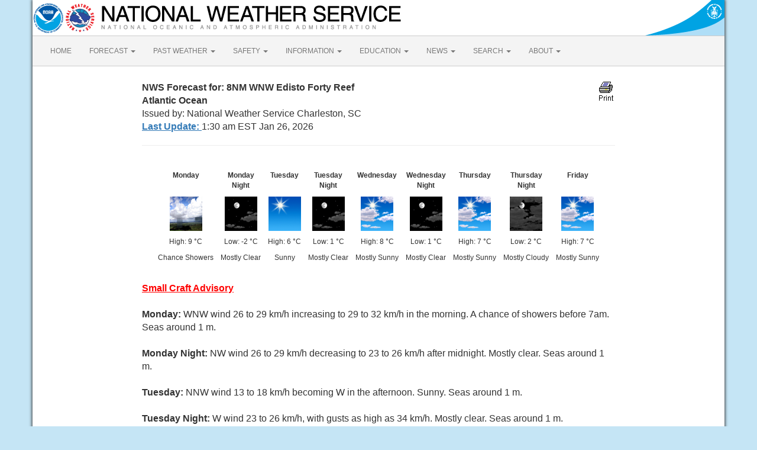

--- FILE ---
content_type: text/html; charset=UTF-8
request_url: https://forecast.weather.gov/MapClick.php?lat=32.48&lon=-80.32&unit=1&lg=english&FcstType=text&TextType=2
body_size: 4685
content:
<!DOCTYPE html><html class="no-js">
    <head>
        <!-- Meta -->
        <meta name="viewport" content="width=device-width" />
        <link rel="schema.DC" href="http://purl.org/dc/elements/1.1/" />
        <title>National Weather Service</title>
        <meta name="DC.title" content="National Weather Service" />
        <meta name="DC.description" content="NOAA National Weather Service" />
        <meta name="DC.creator" content="US Department of Commerce, NOAA, National Weather Service" />
        <meta name="DC.date.created" scheme="ISO8601" content="2026-01-26T09:58:00+00:00" />
        <meta name="DC.language" scheme="DCTERMS.RFC1766" content="EN-US" />
        <meta name="DC.keywords" content="weather" />
        <meta name="DC.publisher" content="NOAA's National Weather Service" />
        <meta name="DC.contributor" content="National Weather Service" />
        <meta name="DC.rights" content="/disclaimer.php" />
        <meta name="rating" content="General" />
        <meta name="robots" content="index,follow" />

        <!-- Icons -->
        <link rel="shortcut icon" href="/build/images/favicon.eab6deff.ico" type="image/x-icon" />

                    <link rel="stylesheet" href="/build/app.b5803bc3.css">
        
                    <script src="/build/runtime.5332280c.js"></script><script src="/build/662.4c16084d.js"></script><script src="/build/app.b0ab6b61.js"></script>
            <script type="text/javascript" id="_fed_an_ua_tag" src="https://dap.digitalgov.gov/Universal-Federated-Analytics-Min.js?agency=DOC&amp;subagency=NOAA"></script>
            <script type="text/javascript">
                // GoogleAnalyticsObject is defined in the federated analytics script, but PUA option not used as forecast UA needs sampleRate
                window[window['GoogleAnalyticsObject']]('create', 'UA-40768555-1', 'weather.gov', {'sampleRate': 6});
                window[window['GoogleAnalyticsObject']]('set', 'anonymizeIp', true);
                window[window['GoogleAnalyticsObject']]('require', 'linkid');
                window[window['GoogleAnalyticsObject']]('send', 'pageview');
            </script>
            </head>
    <body>
        <main class="container">
            <header class="row clearfix" id="page-header">
    <a href="//www.noaa.gov" id="header-noaa" class="pull-left"><img src="/build/images/header/noaa.d87e0251.png" alt="National Oceanic and Atmospheric Administration"/></a>
    <a href="https://www.weather.gov" id="header-nws" class="pull-left"><img src="/build/images/header/nws.4e6585d8.png" alt="National Weather Service"/></a>
    <a href="//www.commerce.gov" id="header-doc" class="pull-right"><img src="/build/images/header/doc.b38ba91a.png" alt="United States Department of Commerce"/></a>
</header>

            <nav class="navbar navbar-default row" role="navigation">
    <div class="container-fluid">
        <div class="navbar-header">
            <button type="button" class="navbar-toggle collapsed" data-toggle="collapse" data-target="#top-nav">
                <span class="sr-only">Toggle navigation</span>
                <span class="icon-bar"></span>
                <span class="icon-bar"></span>
                <span class="icon-bar"></span>
            </button>
        </div>
        <div class="collapse navbar-collapse" id="top-nav">
            <ul class="nav navbar-nav">
                <li><a href="//www.weather.gov">HOME</a></li>
                                    <li class="dropdown">
                        <a href="https://www.weather.gov/forecastmaps/" class="dropdown-toggle" data-toggle="dropdown">
                                                            FORECAST
                                                        <span class="caret"></span>
                        </a>
                        <ul class="dropdown-menu" role="menu">
                                                                                        <li>
                                    <a href="https://www.weather.gov">Local</a>
                                </li>
                                                            <li>
                                    <a href="https://digital.weather.gov">Graphical</a>
                                </li>
                                                            <li>
                                    <a href="https://aviationweather.gov">Aviation</a>
                                </li>
                                                            <li>
                                    <a href="https://www.weather.gov/marine/">Marine</a>
                                </li>
                                                            <li>
                                    <a href="https://water.noaa.gov">Rivers and Lakes</a>
                                </li>
                                                            <li>
                                    <a href="https://www.nhc.noaa.gov">Hurricanes</a>
                                </li>
                                                            <li>
                                    <a href="https://www.spc.noaa.gov">Severe Weather</a>
                                </li>
                                                            <li>
                                    <a href="https://www.weather.gov/fire/">Fire Weather</a>
                                </li>
                                                            <li>
                                    <a href="https://gml.noaa.gov/grad/solcalc/">Sunrise/Sunset</a>
                                </li>
                                                            <li>
                                    <a href="https://www.cpc.ncep.noaa.gov">Long Range Forecasts</a>
                                </li>
                                                            <li>
                                    <a href="https://www.cpc.ncep.noaa.gov">Climate Prediction</a>
                                </li>
                                                            <li>
                                    <a href="https://www.swpc.noaa.gov">Space Weather</a>
                                </li>
                                                    </ul>
                    </li>
                                    <li class="dropdown">
                        <a href="https://www.weather.gov/wrh/climate" class="dropdown-toggle" data-toggle="dropdown">
                                                            PAST WEATHER
                                                        <span class="caret"></span>
                        </a>
                        <ul class="dropdown-menu" role="menu">
                                                                                        <li>
                                    <a href="https://www.weather.gov/wrh/climate">Past Weather</a>
                                </li>
                                                            <li>
                                    <a href="https://gml.noaa.gov/grad/solcalc/">Astronomical Data</a>
                                </li>
                                                            <li>
                                    <a href="https://www.climate.gov/maps-data/dataset/past-weather-zip-code-data-table">Certified Weather Data</a>
                                </li>
                                                    </ul>
                    </li>
                                    <li class="dropdown">
                        <a href="https://www.weather.gov/safety/" class="dropdown-toggle" data-toggle="dropdown">
                                                            SAFETY
                                                        <span class="caret"></span>
                        </a>
                        <ul class="dropdown-menu" role="menu">
                                                                                </ul>
                    </li>
                                    <li class="dropdown">
                        <a href="https://www.weather.gov/informationcenter" class="dropdown-toggle" data-toggle="dropdown">
                                                            INFORMATION
                                                        <span class="caret"></span>
                        </a>
                        <ul class="dropdown-menu" role="menu">
                                                                                        <li>
                                    <a href="https://www.weather.gov/wrn/wea">Wireless Emergency Alerts</a>
                                </li>
                                                            <li>
                                    <a href="https://www.weather.gov/wrn/">Weather-Ready Nation</a>
                                </li>
                                                            <li>
                                    <a href="https://www.weather.gov/owlie/publication_brochures">Brochures</a>
                                </li>
                                                            <li>
                                    <a href="https://www.weather.gov/coop/">Cooperative Observers</a>
                                </li>
                                                            <li>
                                    <a href="https://www.weather.gov/briefing/">Daily Briefing</a>
                                </li>
                                                            <li>
                                    <a href="https://www.weather.gov/hazstat">Damage/Fatality/Injury Statistics</a>
                                </li>
                                                            <li>
                                    <a href="http://mag.ncep.noaa.gov">Forecast Models</a>
                                </li>
                                                            <li>
                                    <a href="https://www.weather.gov/gis/">GIS Data Portal</a>
                                </li>
                                                            <li>
                                    <a href="https://www.weather.gov/nwr">NOAA Weather Radio</a>
                                </li>
                                                            <li>
                                    <a href="https://www.weather.gov/publications/">Publications</a>
                                </li>
                                                            <li>
                                    <a href="https://www.weather.gov/skywarn/">SKYWARN Storm Spotters</a>
                                </li>
                                                            <li>
                                    <a href="https://www.weather.gov/stormready">StormReady</a>
                                </li>
                                                            <li>
                                    <a href="https://www.weather.gov/tsunamiready/">TsunamiReady</a>
                                </li>
                                                            <li>
                                    <a href="https://www.weather.gov/notification/">Service Change Notices</a>
                                </li>
                                                    </ul>
                    </li>
                                    <li class="dropdown">
                        <a href="https://www.weather.gov/education/" class="dropdown-toggle" data-toggle="dropdown">
                                                            EDUCATION
                                                        <span class="caret"></span>
                        </a>
                        <ul class="dropdown-menu" role="menu">
                                                                                </ul>
                    </li>
                                    <li class="dropdown">
                        <a href="https://www.weather.gov/news" class="dropdown-toggle" data-toggle="dropdown">
                                                            NEWS
                                                        <span class="caret"></span>
                        </a>
                        <ul class="dropdown-menu" role="menu">
                                                                                </ul>
                    </li>
                                    <li class="dropdown">
                        <a href="https://www.weather.gov/search/" class="dropdown-toggle" data-toggle="dropdown">
                                                            SEARCH
                                                        <span class="caret"></span>
                        </a>
                        <ul class="dropdown-menu" role="menu">
                                                            <li>
                                    <div id="site-search">
                                        <form method="get" action="//search.usa.gov/search" style="margin-bottom: 0; margin-top: 0;">
                                            <input type="hidden" name="v:project" value="firstgov" />
                                            <label for="query">Search For</label>
                                            <input type="text" name="query" id="query" size="12" />
                                            <input type="submit" value="Go" />
                                            <p>
                                                <input type="radio" name="affiliate" checked="checked" value="nws.noaa.gov" id="nws" />
                                                <label for="nws" class="search-scope">NWS</label>
                                                <input type="radio" name="affiliate" value="noaa.gov" id="noaa" />
                                                <label for="noaa" class="search-scope">All NOAA</label>
                                            </p>
                                        </form>
                                    </div>
                                </li>
                                                                                </ul>
                    </li>
                                    <li class="dropdown">
                        <a href="https://www.weather.gov/about/" class="dropdown-toggle" data-toggle="dropdown">
                                                            ABOUT
                                                        <span class="caret"></span>
                        </a>
                        <ul class="dropdown-menu" role="menu">
                                                                                        <li>
                                    <a href="https://www.weather.gov/about/">About NWS</a>
                                </li>
                                                            <li>
                                    <a href="https://www.weather.gov/organization">Organization</a>
                                </li>
                                                            <li>
                                    <a href="https://sites.google.com/a/noaa.gov/nws-insider/">For NWS Employees</a>
                                </li>
                                                            <li>
                                    <a href="https://www.weather.gov/ncep/">National Centers</a>
                                </li>
                                                            <li>
                                    <a href="https://www.noaa.gov/nws-careers">Careers</a>
                                </li>
                                                            <li>
                                    <a href="https://www.weather.gov/contact">Contact Us</a>
                                </li>
                                                            <li>
                                    <a href="https://forecast.weather.gov/glossary.php">Glossary</a>
                                </li>
                                                            <li>
                                    <a href="https://www.weather.gov/socialmedia">Social Media</a>
                                </li>
                                                            <li>
                                    <a href="https://www.noaa.gov/NWStransformation">NWS Transformation</a>
                                </li>
                                                    </ul>
                    </li>
                            </ul>
        </div>
    </div>
</nav>

            <div class="contentArea">
                    <!doctype html public "-//W3C//DTD HTML 4.0 Transitional//EN"><html><head><style>
body {
  font-family: Arial !important;
}
table {
    font-size: 16px;
}
ul{
    list-style-type: none;
}
.point-forecast-7-day{
    margin-left:-40px;
}
.warn{
    color: #FF0000;
    font-weight:bold;
    text-decoration: underline;
}
li.forecast-tombstone + li {
    margin-left: 12px;
}
li.forecast-tombstone,
li.forecast-tombstone > div {
    display: inline-block;
}
li.forecast-tombstone img {
    margin: auto;
    width: 55px;
    height: 58px;
}
li.forecast-tombstone p {
    text-align: center;
    font-size: 12px !important;
}
.txt-ctr-caps {
    font-weight: bold;
}
</style>
<title>Marine Point Forecast 32.48&deg;N 80.32&deg;W (Text-Only)</title></head><body leftmargin="0" topmargin="0" rightmargin="0" marginwidth="0" marginheight="0" bgcolor="#FFFFFF" text="#000000"><div style="margin:25px 0px 0px 0px;"><table width="800" border="0" align="center" cellpadding="0" cellspacing="0"><tr valign ="top"><td width="80%" valign="top" align="left"><font size="3"><b>NWS Forecast for: 8NM WNW Edisto Forty Reef<br>Atlantic Ocean</b></font><br>Issued by: National Weather Service Charleston, SC<br><a href="https://www.weather.gov/glossary/index.php?word=Last+update"><b>Last Update: </b></a>1:30 am EST Jan 26, 2026</td><td width="20%" valign="top" align="right"><a href=javascript:window.print()><img src="/images/wtf/12.gif" border=0 height=35 width=30 alt=Print></a></td></tr><tr><td colspan="2" valign="top" align="center"><hr><br></td></tr>
</table><table width="800" border="0" align="center" cellpadding="0" cellspacing="0"><tr valign ="top"><td colspan="2" valign="top" align="left" style="text-align:center;"><table width="100%" border="0" align="center" cellpadding="0" cellspacing="0"><tr valign ="top" align="center"><li class="forecast-tombstone"><div><p class="txt-ctr-caps">Monday<br><br></p>
<p><img src="newimages/medium/hi_shwrs.png" alt="Monday: WNW wind 26 to 29 km/h increasing to 29 to 32 km/h in the morning. A chance of showers before 7am.   Seas around 1 m." title="Monday: WNW wind 26 to 29 km/h increasing to 29 to 32 km/h in the morning. A chance of showers before 7am.   Seas around 1 m." class="forecast-icon"></p><p class="point-forecast-icons-high">High: 9 &deg;C</p><p class="txt-dual">Chance Showers<br></p></div></li><li class="forecast-tombstone"><div><p class="txt-ctr-caps">Monday<br>Night</p>
<p><img src="newimages/medium/nfew.png" alt="Monday Night: NW wind 26 to 29 km/h decreasing to 23 to 26 km/h after midnight. Mostly clear. Seas around 1 m." title="Monday Night: NW wind 26 to 29 km/h decreasing to 23 to 26 km/h after midnight. Mostly clear. Seas around 1 m." class="forecast-icon"></p><p class="point-forecast-icons-low">Low: -2 &deg;C</p><p class="txt-dual">Mostly Clear<br></p></div></li><li class="forecast-tombstone"><div><p class="txt-ctr-caps">Tuesday<br><br></p>
<p><img src="newimages/medium/skc.png" alt="Tuesday: NNW wind 13 to 18 km/h becoming W in the afternoon. Sunny. Seas around 1 m." title="Tuesday: NNW wind 13 to 18 km/h becoming W in the afternoon. Sunny. Seas around 1 m." class="forecast-icon"></p><p class="point-forecast-icons-high">High: 6 &deg;C</p><p class="txt-dual">Sunny<br></p></div></li><li class="forecast-tombstone"><div><p class="txt-ctr-caps">Tuesday<br>Night</p>
<p><img src="newimages/medium/nfew.png" alt="Tuesday Night: W wind 23 to 26 km/h, with gusts as high as 34 km/h. Mostly clear. Seas around 1 m." title="Tuesday Night: W wind 23 to 26 km/h, with gusts as high as 34 km/h. Mostly clear. Seas around 1 m." class="forecast-icon"></p><p class="point-forecast-icons-low">Low: 1 &deg;C</p><p class="txt-dual">Mostly Clear<br></p></div></li><li class="forecast-tombstone"><div><p class="txt-ctr-caps">Wednesday<br><br></p>
<p><img src="newimages/medium/sct.png" alt="Wednesday: W wind 13 to 16 km/h. Mostly sunny. Seas around 1 m." title="Wednesday: W wind 13 to 16 km/h. Mostly sunny. Seas around 1 m." class="forecast-icon"></p><p class="point-forecast-icons-high">High: 8 &deg;C</p><p class="txt-dual">Mostly Sunny<br></p></div></li><li class="forecast-tombstone"><div><p class="txt-ctr-caps">Wednesday<br>Night</p>
<p><img src="newimages/medium/nfew.png" alt="Wednesday Night: W wind 18 to 21 km/h increasing to 21 to 24 km/h in the evening. Mostly clear. Seas around 1 m." title="Wednesday Night: W wind 18 to 21 km/h increasing to 21 to 24 km/h in the evening. Mostly clear. Seas around 1 m." class="forecast-icon"></p><p class="point-forecast-icons-low">Low: 1 &deg;C</p><p class="txt-dual">Mostly Clear<br></p></div></li><li class="forecast-tombstone"><div><p class="txt-ctr-caps">Thursday<br><br></p>
<p><img src="newimages/medium/sct.png" alt="Thursday: NW wind 16 to 21 km/h becoming NNW 10 to 15 km/h in the afternoon. Mostly sunny. Seas 1 m or less." title="Thursday: NW wind 16 to 21 km/h becoming NNW 10 to 15 km/h in the afternoon. Mostly sunny. Seas 1 m or less." class="forecast-icon"></p><p class="point-forecast-icons-high">High: 7 &deg;C</p><p class="txt-dual">Mostly Sunny<br></p></div></li><li class="forecast-tombstone"><div><p class="txt-ctr-caps">Thursday<br>Night</p>
<p><img src="newimages/medium/nbkn.png" alt="Thursday Night: WNW wind 8 to 11 km/h becoming NNW 11 to 14 km/h after midnight. Mostly cloudy. Seas 1 m or less." title="Thursday Night: WNW wind 8 to 11 km/h becoming NNW 11 to 14 km/h after midnight. Mostly cloudy. Seas 1 m or less." class="forecast-icon"></p><p class="point-forecast-icons-low">Low: 2 &deg;C</p><p class="txt-dual">Mostly Cloudy<br></p></div></li><li class="forecast-tombstone"><div><p class="txt-ctr-caps">Friday<br><br></p>
<p><img src="newimages/medium/sct.png" alt="Friday: N wind 16 to 18 km/h. Mostly sunny. Seas 1 m or less." title="Friday: N wind 16 to 18 km/h. Mostly sunny. Seas 1 m or less." class="forecast-icon"></p><p class="point-forecast-icons-high">High: 7 &deg;C</p><p class="txt-dual">Mostly Sunny<br></p></div></li></tr></table></td></tr><tr valign ="top"><td colspan="2" valign="top" align="left"><br><div align="left"><a href="showsigwx.php?warnzone=AMZ350&warncounty=marine&firewxzone=&local_place1=8NM+WNW+Edisto+Forty+Reef+MR&product1=Small+Craft+Advisory"><span class="warn">Small Craft Advisory</span></a><br></div><br><b>Monday: </b>WNW wind 26 to 29 km/h increasing to 29 to 32 km/h in the morning. A chance of showers before 7am.   Seas around 1 m.<br>
<br>
<b>Monday Night: </b>NW wind 26 to 29 km/h decreasing to 23 to 26 km/h after midnight. Mostly clear. Seas around 1 m.<br>
<br>
<b>Tuesday: </b>NNW wind 13 to 18 km/h becoming W in the afternoon. Sunny. Seas around 1 m.<br>
<br>
<b>Tuesday Night: </b>W wind 23 to 26 km/h, with gusts as high as 34 km/h. Mostly clear. Seas around 1 m.<br>
<br>
<b>Wednesday: </b>W wind 13 to 16 km/h. Mostly sunny. Seas around 1 m.<br>
<br>
<b>Wednesday Night: </b>W wind 18 to 21 km/h increasing to 21 to 24 km/h in the evening. Mostly clear. Seas around 1 m.<br>
<br>
<b>Thursday: </b>NW wind 16 to 21 km/h becoming NNW 10 to 15 km/h in the afternoon. Mostly sunny. Seas 1 m or less.<br>
<br>
<b>Thursday Night: </b>WNW wind 8 to 11 km/h becoming NNW 11 to 14 km/h after midnight. Mostly cloudy. Seas 1 m or less.<br>
<br>
<b>Friday: </b>N wind 16 to 18 km/h. Mostly sunny. Seas 1 m or less.<br>
<br>
<hr><br></td></tr><tr><td colspan="2" align="left"><b>Marine Point Forecast:</b> 32.48&deg;N 80.32&deg;W<br>Associated <a href="MapClick.php?zoneid=AMZ350">Zone Forecast</a> which includes this point<br></td></tr><tr><td colspan="2" align="left"><br>Visit your local NWS office at: <a href="https://www.weather.gov/chs">https://www.weather.gov/chs</a></td></tr></table></div><br />
            </div>
            <footer>
                
                <div class="footer-legal">
    <div id="footerLogo" class="col-xs-12 col-sm-2 col-md-2">
        <a href="//www.usa.gov"><img src="/css/images/usa_gov.png" alt="usa.gov" width="110" height="30" /></a>
    </div>
    <div class="col-xs-12 col-sm-4 col-md-4">
        <ul class="list-unstyled footer-legal-content">
            <li><a href="//www.commerce.gov">US Dept of Commerce</a></li>
            <li><a href="//www.noaa.gov">National Oceanic and Atmospheric Administration</a></li>
            <li><a href="https://www.weather.gov">National Weather Service</a></li>
            <li><a href="https://www.weather.gov/chs">Charleston, SC</a>            <li>5777 South Aviation Avenue<br /></li>
                        <li>North Charleston, SC 29406-6162</li>
            <li><br /><a href="mailto:nws.charlestonsc@noaa.gov">Comments? Questions? Please Contact Us.</a></li>
        </ul>
    </div>
    <div class="col-xs-12 col-sm-3 col-md-3">
        <ul class="list-unstyled">
            <li><a href="https://www.weather.gov/disclaimer">Disclaimer</a></li>
            <li><a href="//www.cio.noaa.gov/services_programs/info_quality.html">Information Quality</a></li>
            <li><a href="https://www.weather.gov/help">Help</a></li>
            <li><a href="//www.weather.gov/glossary">Glossary</a></li>
        </ul>
    </div>
    <div class="col-xs-12 col-sm-3 col-md-3">
        <ul class="list-unstyled">
            <li><a href="https://www.weather.gov/privacy">Privacy Policy</a></li>
            <li><a href="https://www.noaa.gov/foia-freedom-of-information-act">Freedom of Information Act (FOIA)</a></li>
            <li><a href="https://www.weather.gov/about">About Us</a></li>
            <li><a href="https://www.weather.gov/careers">Career Opportunities</a></li>
        </ul>
    </div>
</div>

            </footer>
        </main>
    </body>
</html>
